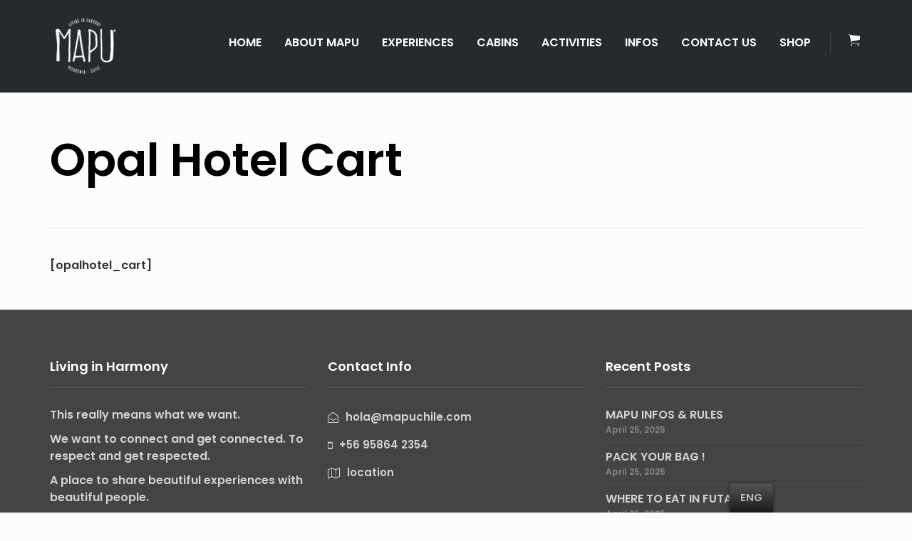

--- FILE ---
content_type: text/html; charset=UTF-8
request_url: https://mapuchile.com/opal-hotel-cart/
body_size: 17167
content:
<!DOCTYPE html>
<!--[if lt IE 7]>      <html class="no-js lt-ie9 lt-ie8 lt-ie7" lang="en-US"> <![endif]-->
<!--[if IE 7]>         <html class="no-js lt-ie9 lt-ie8" lang="en-US"> <![endif]-->
<!--[if IE 8]>         <html class="no-js lt-ie9" lang="en-US"> <![endif]-->
<!--[if gt IE 8]><!--> <html class="no-js" lang="en-US"> <!--<![endif]-->
<head>
  <meta charset="UTF-8">
  <meta name="viewport" content="width=device-width, initial-scale=1.0">
  <link rel="alternate" type="application/rss+xml" title="MAPU [living in harmony] Feed" href="https://mapuchile.com//feed/">
<title>Opal Hotel Cart - MAPU [living in harmony]</title>
<meta name='robots' content='max-image-preview:large' />
<link rel='dns-prefetch' href='//s.w.org' />
<link href='https://fonts.gstatic.com' crossorigin rel='preconnect' />
<link rel="alternate" type="application/rss+xml" title="MAPU [living in harmony] &raquo; Feed" href="https://mapuchile.com/feed/" />
<link rel="alternate" type="application/rss+xml" title="MAPU [living in harmony] &raquo; Comments Feed" href="https://mapuchile.com/comments/feed/" />
		<script type="text/javascript">
			window._wpemojiSettings = {"baseUrl":"https:\/\/s.w.org\/images\/core\/emoji\/13.1.0\/72x72\/","ext":".png","svgUrl":"https:\/\/s.w.org\/images\/core\/emoji\/13.1.0\/svg\/","svgExt":".svg","source":{"concatemoji":"https:\/\/mapuchile.com\/wp-includes\/js\/wp-emoji-release.min.js?ver=5.8"}};
			!function(e,a,t){var n,r,o,i=a.createElement("canvas"),p=i.getContext&&i.getContext("2d");function s(e,t){var a=String.fromCharCode;p.clearRect(0,0,i.width,i.height),p.fillText(a.apply(this,e),0,0);e=i.toDataURL();return p.clearRect(0,0,i.width,i.height),p.fillText(a.apply(this,t),0,0),e===i.toDataURL()}function c(e){var t=a.createElement("script");t.src=e,t.defer=t.type="text/javascript",a.getElementsByTagName("head")[0].appendChild(t)}for(o=Array("flag","emoji"),t.supports={everything:!0,everythingExceptFlag:!0},r=0;r<o.length;r++)t.supports[o[r]]=function(e){if(!p||!p.fillText)return!1;switch(p.textBaseline="top",p.font="600 32px Arial",e){case"flag":return s([127987,65039,8205,9895,65039],[127987,65039,8203,9895,65039])?!1:!s([55356,56826,55356,56819],[55356,56826,8203,55356,56819])&&!s([55356,57332,56128,56423,56128,56418,56128,56421,56128,56430,56128,56423,56128,56447],[55356,57332,8203,56128,56423,8203,56128,56418,8203,56128,56421,8203,56128,56430,8203,56128,56423,8203,56128,56447]);case"emoji":return!s([10084,65039,8205,55357,56613],[10084,65039,8203,55357,56613])}return!1}(o[r]),t.supports.everything=t.supports.everything&&t.supports[o[r]],"flag"!==o[r]&&(t.supports.everythingExceptFlag=t.supports.everythingExceptFlag&&t.supports[o[r]]);t.supports.everythingExceptFlag=t.supports.everythingExceptFlag&&!t.supports.flag,t.DOMReady=!1,t.readyCallback=function(){t.DOMReady=!0},t.supports.everything||(n=function(){t.readyCallback()},a.addEventListener?(a.addEventListener("DOMContentLoaded",n,!1),e.addEventListener("load",n,!1)):(e.attachEvent("onload",n),a.attachEvent("onreadystatechange",function(){"complete"===a.readyState&&t.readyCallback()})),(n=t.source||{}).concatemoji?c(n.concatemoji):n.wpemoji&&n.twemoji&&(c(n.twemoji),c(n.wpemoji)))}(window,document,window._wpemojiSettings);
		</script>
		<style type="text/css">
img.wp-smiley,
img.emoji {
	display: inline !important;
	border: none !important;
	box-shadow: none !important;
	height: 1em !important;
	width: 1em !important;
	margin: 0 .07em !important;
	vertical-align: -0.1em !important;
	background: none !important;
	padding: 0 !important;
}
</style>
	<link rel='stylesheet' id='formidable-css'  href='https://mapuchile.com/wp-content/plugins/formidable/css/formidableforms.css?ver=4261205' type='text/css' media='all' />
<link rel='stylesheet' id='themo-icons-css'  href='https://mapuchile.com/wp-content/plugins/th-widget-pack/assets/icons/icons.css?ver=1.5.9' type='text/css' media='all' />
<link rel='stylesheet' id='wp-block-library-css'  href='https://mapuchile.com/wp-includes/css/dist/block-library/style.min.css?ver=5.8' type='text/css' media='all' />
<link rel='stylesheet' id='wc-block-style-css'  href='https://mapuchile.com/wp-content/plugins/woocommerce/packages/woocommerce-blocks/build/style.css?ver=2.5.14' type='text/css' media='all' />
<link rel='stylesheet' id='pgafu-public-style-css'  href='https://mapuchile.com/wp-content/plugins/post-grid-and-filter-ultimate/assets/css/pgafu-public.css?ver=1.1.5' type='text/css' media='all' />
<link rel='stylesheet' id='uaf_client_css-css'  href='https://mapuchile.com/wp-content/uploads/useanyfont/uaf.css?ver=1727953443' type='text/css' media='all' />
<link rel='stylesheet' id='woocommerce-layout-css'  href='https://mapuchile.com/wp-content/plugins/woocommerce/assets/css/woocommerce-layout.css?ver=4.0.2' type='text/css' media='all' />
<link rel='stylesheet' id='woocommerce-smallscreen-css'  href='https://mapuchile.com/wp-content/plugins/woocommerce/assets/css/woocommerce-smallscreen.css?ver=4.0.2' type='text/css' media='only screen and (max-width: 768px)' />
<link rel='stylesheet' id='woocommerce-general-css'  href='https://mapuchile.com/wp-content/plugins/woocommerce/assets/css/woocommerce.css?ver=4.0.2' type='text/css' media='all' />
<style id='woocommerce-inline-inline-css' type='text/css'>
.woocommerce form .form-row .required { visibility: visible; }
</style>
<link rel='stylesheet' id='trp-floater-language-switcher-style-css'  href='https://mapuchile.com/wp-content/plugins/translatepress-multilingual/assets/css/trp-floater-language-switcher.css?ver=2.1.6' type='text/css' media='all' />
<link rel='stylesheet' id='trp-language-switcher-style-css'  href='https://mapuchile.com/wp-content/plugins/translatepress-multilingual/assets/css/trp-language-switcher.css?ver=2.1.6' type='text/css' media='all' />
<link rel='stylesheet' id='font-awesome-css'  href='https://mapuchile.com/wp-content/plugins/elementor/assets/lib/font-awesome/css/font-awesome.min.css?ver=4.7.0' type='text/css' media='all' />
<link rel='stylesheet' id='roots_app-css'  href='https://mapuchile.com/wp-content/themes/embark/assets/css/app.css?ver=1' type='text/css' media='all' />
<style id='roots_app-inline-css' type='text/css'>
/* Include Ludirous Font */
 @font-face { font-family: 'ludicrous'; src:  url('https://mapuchile.com/wp-content/themes/embark/assets/fonts/ludicrous.woff') format('woff'), url('https://mapuchile.com/wp-content/themes/embark/assets/fonts/ludicrous.woff2')  format('woff2')}
</style>
<link rel='stylesheet' id='roots_child-css'  href='https://mapuchile.com/wp-content/themes/embark-child/style.css?ver=5.8' type='text/css' media='all' />
<script type='text/javascript' src='https://mapuchile.com/wp-includes/js/jquery/jquery.min.js?ver=3.6.0' id='jquery-core-js'></script>
<script type='text/javascript' src='https://mapuchile.com/wp-includes/js/jquery/jquery-migrate.min.js?ver=3.3.2' id='jquery-migrate-js'></script>
<script type='text/javascript' src='https://mapuchile.com/wp-content/plugins/translatepress-multilingual/assets/js/trp-frontend-compatibility.js?ver=2.1.6' id='trp-frontend-compatibility-js'></script>
<link rel="https://api.w.org/" href="https://mapuchile.com/wp-json/" /><link rel="alternate" type="application/json" href="https://mapuchile.com/wp-json/wp/v2/pages/1039" /><link rel="EditURI" type="application/rsd+xml" title="RSD" href="https://mapuchile.com/xmlrpc.php?rsd" />
<link rel="wlwmanifest" type="application/wlwmanifest+xml" href="https://mapuchile.com/wp-includes/wlwmanifest.xml" /> 
<meta name="generator" content="WordPress 5.8" />
<meta name="generator" content="WooCommerce 4.0.2" />
<link rel="canonical" href="https://mapuchile.com/opal-hotel-cart/" />
<link rel='shortlink' href='https://mapuchile.com/?p=1039' />
<link rel="alternate" type="application/json+oembed" href="https://mapuchile.com/wp-json/oembed/1.0/embed?url=https%3A%2F%2Fmapuchile.com%2Fopal-hotel-cart%2F" />
<link rel="alternate" type="text/xml+oembed" href="https://mapuchile.com/wp-json/oembed/1.0/embed?url=https%3A%2F%2Fmapuchile.com%2Fopal-hotel-cart%2F&#038;format=xml" />
<!-- start Simple Custom CSS and JS -->
<script type="text/javascript">
/* Default comment here */ 

jQuery(document).ready(function( $ ){
    $(".vbo-search-mainview").find('form').attr('action', '/search-rooms/');
  	//$(".vbo-search-mainview").find('input[name=Itemid]').val('');
 	//this is only for single-themo_tour
  	
    var vikbookingcategories_current = $(".yh-vikbookingcategories").val();
    $(".single-themo_tour").find('.vbo-search-inpblock-checkout').append('<input type="hidden" name="categories" value="'+ vikbookingcategories_current +'">');
    $(".single-themo_tour").find('.vbo-search-inpblock-checkout').append('<input type="hidden" name="category_id" value="'+ vikbookingcategories_current +'">');
});</script>
<!-- end Simple Custom CSS and JS -->
<style type="text/css" id="custom_fonts">@font-face {
   font-family: Arial Rounded Bold;
   src: url(https://mapuchile.com/wp-content/uploads/custom_fonts/Arial Rounded Bold.ttf);
   font-weight: normal;
}</style><script type="text/javascript">document.documentElement.className += " js";</script>
<link rel="alternate" hreflang="en-US" href="https://mapuchile.com/opal-hotel-cart/"/>
<link rel="alternate" hreflang="en" href="https://mapuchile.com/opal-hotel-cart/"/>
<link rel="alternate" hreflang="es-CL" href="https://mapuchile.com/esp/opal-hotel-cart/"/>
<link rel="alternate" hreflang="es" href="https://mapuchile.com/esp/opal-hotel-cart/"/>
<link rel="alternate" hreflang="pt-PT-ao90" href="https://mapuchile.com/por/opal-hotel-cart/"/>
<link rel="alternate" hreflang="pt" href="https://mapuchile.com/por/opal-hotel-cart/"/>
<!--[if lt IE 9]>
<script src="https://mapuchile.com/wp-content/themes/embark/assets/js/vendor/html5shiv.min.js"></script>
<script src="https://mapuchile.com/wp-content/themes/embark/assets/js/vendor/respond.min.js"></script>
<![endif]-->
	<noscript><style>.woocommerce-product-gallery{ opacity: 1 !important; }</style></noscript>
	<style type="text/css">.recentcomments a{display:inline !important;padding:0 !important;margin:0 !important;}</style><script type="text/javascript">
if (jQuery.fn.chosen === undefined) {
	jQuery.fn.chosen = function(data) {
		// iterate all selected elements
		jQuery(this).each(function() {
			// check is we have a multiple select
			var isMultiple = jQuery(this).prop('multiple');

			if (!0 && !isMultiple) {
				// do not go ahead in case we don't need a custom plugin
				// to handle standard dropdowns
				return this;
			}

			if (data !== undefined) {
				// invoke requested method (e.g. destroy)
				jQuery(this).select2(data);
			} else {
				data = {};
				data.width       = isMultiple ? 300 : 200;
				data.allowClear  = jQuery(this).hasClass('required') ? false : true;
				data.placeholder = Joomla.JText._('JGLOBAL_SELECT_AN_OPTION');

				var firstOption = jQuery(this).find('option').first();

				// in case we don't have an empty option, unset placeholder
				if (!isMultiple && firstOption.length && firstOption.val().length > 0) {
					data.allowClear  = false;
					data.placeholder = null;
				}

				// turn off search when there are 5 options or less
				if (jQuery(this).find('option').length <= 5) {
					data.minimumResultsForSearch = -1;
				}

				// init select2 plugin
				jQuery(this).select2(data);
			}
		});

		return this;
	}
}

jQuery(document).ready(function() {
	jQuery('.btn-toolbar')
		.find('select')
			.chosen()
				.on('chosen:updated', function() {
					// refresh select2 value when triggered
					// jQuery(this).select2('val', jQuery(this).val());
				});
});
</script>
<script type="text/javascript">
if (typeof JFormValidator !== 'undefined') {
	JFormValidator.prototype.getLabel = function(input) {
		var name = jQuery(input).attr('name');	

		if (this.labels.hasOwnProperty(name)) {
			return jQuery(this.labels[name]);
		}

		return jQuery(input).parent().find('label').first();
	}
}
</script>
<script type="text/javascript">
if (typeof VIK_WIDGET_SAVE_LOOKUP === 'undefined') {
	var VIK_WIDGET_SAVE_LOOKUP = {};
}

(function($) {
	$(document).on('widget-added', function(event, control) {
		registerWidgetScripts($(control).find('form'));
	});

	function registerWidgetScripts(form) {
		if (!form) {
			// if the form was not provided, find it using the widget ID (before WP 5.8)
			form = $('div[id$="mod_vikbooking_channelrates-1"] form');
		}

		if (typeof JFormValidator !== 'undefined') {
			// init internal validator
			var validator = new JFormValidator(form);

			// validate fields every time the SAVE button is clicked
			form.find('input[name="savewidget"]').on('click', function(event) {
				return validator.validate();
			});
		}

		// init select2 on dropdown with multiple selection
		if (jQuery.fn.select2) {
			form.find('select[multiple]').select2({
				width: '100%'
			});
		}

		// initialize popover within the form
		if (jQuery.fn.popover) {
			form.find('.inline-popover').popover({sanitize: false, container: 'body'});
		}
	}

	$(function() {
		// If the widget is not a template, register the scripts.
		// A widget template ID always ends with "__i__"
		if (!"mod_vikbooking_channelrates-1".match(/__i__$/)) {
			registerWidgetScripts();
		}

		// Attach event to the "ADD WIDGET" button
		$('.widgets-chooser-add').on('click', function(e) {
			// find widget parent of the clicked button
			var parent = this.closest('div[id$="mod_vikbooking_channelrates-1"]');

			if (!parent) {
				return;
			}

			// extract ID from the template parent (exclude "__i__")
			var id = $(parent).attr('id').match(/(.*?)__i__$/);

			if (!id) {
				return;
			}

			// register scripts with a short delay to make sure the
			// template has been moved on the right side
			setTimeout(function() {
				// obtain the box that has been created
				var createdForm = $('div[id^="' + id.pop() + '"]').last();

				// find form within the box
				var _form = $(createdForm).find('form');

				// register scripts at runtime
				registerWidgetScripts(_form);
			}, 32);
		});

		// register save callback for this kind of widget only once
		if (!VIK_WIDGET_SAVE_LOOKUP.hasOwnProperty('mod_vikbooking_channelrates')) {
			// flag as loaded
			VIK_WIDGET_SAVE_LOOKUP['mod_vikbooking_channelrates'] = 1;

			// Attach event to SAVE callback
			$(document).ajaxSuccess(function(event, xhr, settings) {
				// make sure the request was used to save the widget settings
				if (!settings.data || typeof settings.data !== 'string' || settings.data.indexOf('action=save-widget') === -1) {
					// wrong request
					return;
				}

				// extract widget ID from request
				var widget_id = settings.data.match(/widget-id=([a-z0-9_-]+)(?:&|$)/i);

				// make sure this is the widget that was saved
				if (!widget_id) {
					// wrong widget
					return;
				}

				// get cleansed widget ID
				widget_id = widget_id.pop();

				// make sure the widget starts with this ID
				if (widget_id.indexOf('mod_vikbooking_channelrates') !== 0) {
					// wrong widget
					return;
				}

				// obtain the box that has been updated
				var updatedForm = $('div[id$="' + widget_id + '"]').find('form');

				// register scripts at runtime
				registerWidgetScripts(updatedForm);
			});
		}
	});
})(jQuery);
</script>
<script type="text/javascript">
if (typeof JFormValidator !== 'undefined') {
	JFormValidator.prototype.getLabel = function(input) {
		var name = jQuery(input).attr('name');	

		if (this.labels.hasOwnProperty(name)) {
			return jQuery(this.labels[name]);
		}

		return jQuery(input).parent().find('label').first();
	}
}
</script>
<script type="text/javascript">
if (typeof VIK_WIDGET_SAVE_LOOKUP === 'undefined') {
	var VIK_WIDGET_SAVE_LOOKUP = {};
}

(function($) {
	$(document).on('widget-added', function(event, control) {
		registerWidgetScripts($(control).find('form'));
	});

	function registerWidgetScripts(form) {
		if (!form) {
			// if the form was not provided, find it using the widget ID (before WP 5.8)
			form = $('div[id$="mod_vikbooking_currencyconverter-1"] form');
		}

		if (typeof JFormValidator !== 'undefined') {
			// init internal validator
			var validator = new JFormValidator(form);

			// validate fields every time the SAVE button is clicked
			form.find('input[name="savewidget"]').on('click', function(event) {
				return validator.validate();
			});
		}

		// init select2 on dropdown with multiple selection
		if (jQuery.fn.select2) {
			form.find('select[multiple]').select2({
				width: '100%'
			});
		}

		// initialize popover within the form
		if (jQuery.fn.popover) {
			form.find('.inline-popover').popover({sanitize: false, container: 'body'});
		}
	}

	$(function() {
		// If the widget is not a template, register the scripts.
		// A widget template ID always ends with "__i__"
		if (!"mod_vikbooking_currencyconverter-1".match(/__i__$/)) {
			registerWidgetScripts();
		}

		// Attach event to the "ADD WIDGET" button
		$('.widgets-chooser-add').on('click', function(e) {
			// find widget parent of the clicked button
			var parent = this.closest('div[id$="mod_vikbooking_currencyconverter-1"]');

			if (!parent) {
				return;
			}

			// extract ID from the template parent (exclude "__i__")
			var id = $(parent).attr('id').match(/(.*?)__i__$/);

			if (!id) {
				return;
			}

			// register scripts with a short delay to make sure the
			// template has been moved on the right side
			setTimeout(function() {
				// obtain the box that has been created
				var createdForm = $('div[id^="' + id.pop() + '"]').last();

				// find form within the box
				var _form = $(createdForm).find('form');

				// register scripts at runtime
				registerWidgetScripts(_form);
			}, 32);
		});

		// register save callback for this kind of widget only once
		if (!VIK_WIDGET_SAVE_LOOKUP.hasOwnProperty('mod_vikbooking_currencyconverter')) {
			// flag as loaded
			VIK_WIDGET_SAVE_LOOKUP['mod_vikbooking_currencyconverter'] = 1;

			// Attach event to SAVE callback
			$(document).ajaxSuccess(function(event, xhr, settings) {
				// make sure the request was used to save the widget settings
				if (!settings.data || typeof settings.data !== 'string' || settings.data.indexOf('action=save-widget') === -1) {
					// wrong request
					return;
				}

				// extract widget ID from request
				var widget_id = settings.data.match(/widget-id=([a-z0-9_-]+)(?:&|$)/i);

				// make sure this is the widget that was saved
				if (!widget_id) {
					// wrong widget
					return;
				}

				// get cleansed widget ID
				widget_id = widget_id.pop();

				// make sure the widget starts with this ID
				if (widget_id.indexOf('mod_vikbooking_currencyconverter') !== 0) {
					// wrong widget
					return;
				}

				// obtain the box that has been updated
				var updatedForm = $('div[id$="' + widget_id + '"]').find('form');

				// register scripts at runtime
				registerWidgetScripts(updatedForm);
			});
		}
	});
})(jQuery);
</script>
<script type="text/javascript">
if (typeof JFormValidator !== 'undefined') {
	JFormValidator.prototype.getLabel = function(input) {
		var name = jQuery(input).attr('name');	

		if (this.labels.hasOwnProperty(name)) {
			return jQuery(this.labels[name]);
		}

		return jQuery(input).parent().find('label').first();
	}
}
</script>
<script type="text/javascript">
if (typeof VIK_WIDGET_SAVE_LOOKUP === 'undefined') {
	var VIK_WIDGET_SAVE_LOOKUP = {};
}

(function($) {
	$(document).on('widget-added', function(event, control) {
		registerWidgetScripts($(control).find('form'));
	});

	function registerWidgetScripts(form) {
		if (!form) {
			// if the form was not provided, find it using the widget ID (before WP 5.8)
			form = $('div[id$="mod_vikbooking_horizontalsearch-1"] form');
		}

		if (typeof JFormValidator !== 'undefined') {
			// init internal validator
			var validator = new JFormValidator(form);

			// validate fields every time the SAVE button is clicked
			form.find('input[name="savewidget"]').on('click', function(event) {
				return validator.validate();
			});
		}

		// init select2 on dropdown with multiple selection
		if (jQuery.fn.select2) {
			form.find('select[multiple]').select2({
				width: '100%'
			});
		}

		// initialize popover within the form
		if (jQuery.fn.popover) {
			form.find('.inline-popover').popover({sanitize: false, container: 'body'});
		}
	}

	$(function() {
		// If the widget is not a template, register the scripts.
		// A widget template ID always ends with "__i__"
		if (!"mod_vikbooking_horizontalsearch-1".match(/__i__$/)) {
			registerWidgetScripts();
		}

		// Attach event to the "ADD WIDGET" button
		$('.widgets-chooser-add').on('click', function(e) {
			// find widget parent of the clicked button
			var parent = this.closest('div[id$="mod_vikbooking_horizontalsearch-1"]');

			if (!parent) {
				return;
			}

			// extract ID from the template parent (exclude "__i__")
			var id = $(parent).attr('id').match(/(.*?)__i__$/);

			if (!id) {
				return;
			}

			// register scripts with a short delay to make sure the
			// template has been moved on the right side
			setTimeout(function() {
				// obtain the box that has been created
				var createdForm = $('div[id^="' + id.pop() + '"]').last();

				// find form within the box
				var _form = $(createdForm).find('form');

				// register scripts at runtime
				registerWidgetScripts(_form);
			}, 32);
		});

		// register save callback for this kind of widget only once
		if (!VIK_WIDGET_SAVE_LOOKUP.hasOwnProperty('mod_vikbooking_horizontalsearch')) {
			// flag as loaded
			VIK_WIDGET_SAVE_LOOKUP['mod_vikbooking_horizontalsearch'] = 1;

			// Attach event to SAVE callback
			$(document).ajaxSuccess(function(event, xhr, settings) {
				// make sure the request was used to save the widget settings
				if (!settings.data || typeof settings.data !== 'string' || settings.data.indexOf('action=save-widget') === -1) {
					// wrong request
					return;
				}

				// extract widget ID from request
				var widget_id = settings.data.match(/widget-id=([a-z0-9_-]+)(?:&|$)/i);

				// make sure this is the widget that was saved
				if (!widget_id) {
					// wrong widget
					return;
				}

				// get cleansed widget ID
				widget_id = widget_id.pop();

				// make sure the widget starts with this ID
				if (widget_id.indexOf('mod_vikbooking_horizontalsearch') !== 0) {
					// wrong widget
					return;
				}

				// obtain the box that has been updated
				var updatedForm = $('div[id$="' + widget_id + '"]').find('form');

				// register scripts at runtime
				registerWidgetScripts(updatedForm);
			});
		}
	});
})(jQuery);
</script>
<script type="text/javascript">
if (typeof JFormValidator !== 'undefined') {
	JFormValidator.prototype.getLabel = function(input) {
		var name = jQuery(input).attr('name');	

		if (this.labels.hasOwnProperty(name)) {
			return jQuery(this.labels[name]);
		}

		return jQuery(input).parent().find('label').first();
	}
}
</script>
<script type="text/javascript">
if (typeof VIK_WIDGET_SAVE_LOOKUP === 'undefined') {
	var VIK_WIDGET_SAVE_LOOKUP = {};
}

(function($) {
	$(document).on('widget-added', function(event, control) {
		registerWidgetScripts($(control).find('form'));
	});

	function registerWidgetScripts(form) {
		if (!form) {
			// if the form was not provided, find it using the widget ID (before WP 5.8)
			form = $('div[id$="mod_vikbooking_otareviews-1"] form');
		}

		if (typeof JFormValidator !== 'undefined') {
			// init internal validator
			var validator = new JFormValidator(form);

			// validate fields every time the SAVE button is clicked
			form.find('input[name="savewidget"]').on('click', function(event) {
				return validator.validate();
			});
		}

		// init select2 on dropdown with multiple selection
		if (jQuery.fn.select2) {
			form.find('select[multiple]').select2({
				width: '100%'
			});
		}

		// initialize popover within the form
		if (jQuery.fn.popover) {
			form.find('.inline-popover').popover({sanitize: false, container: 'body'});
		}
	}

	$(function() {
		// If the widget is not a template, register the scripts.
		// A widget template ID always ends with "__i__"
		if (!"mod_vikbooking_otareviews-1".match(/__i__$/)) {
			registerWidgetScripts();
		}

		// Attach event to the "ADD WIDGET" button
		$('.widgets-chooser-add').on('click', function(e) {
			// find widget parent of the clicked button
			var parent = this.closest('div[id$="mod_vikbooking_otareviews-1"]');

			if (!parent) {
				return;
			}

			// extract ID from the template parent (exclude "__i__")
			var id = $(parent).attr('id').match(/(.*?)__i__$/);

			if (!id) {
				return;
			}

			// register scripts with a short delay to make sure the
			// template has been moved on the right side
			setTimeout(function() {
				// obtain the box that has been created
				var createdForm = $('div[id^="' + id.pop() + '"]').last();

				// find form within the box
				var _form = $(createdForm).find('form');

				// register scripts at runtime
				registerWidgetScripts(_form);
			}, 32);
		});

		// register save callback for this kind of widget only once
		if (!VIK_WIDGET_SAVE_LOOKUP.hasOwnProperty('mod_vikbooking_otareviews')) {
			// flag as loaded
			VIK_WIDGET_SAVE_LOOKUP['mod_vikbooking_otareviews'] = 1;

			// Attach event to SAVE callback
			$(document).ajaxSuccess(function(event, xhr, settings) {
				// make sure the request was used to save the widget settings
				if (!settings.data || typeof settings.data !== 'string' || settings.data.indexOf('action=save-widget') === -1) {
					// wrong request
					return;
				}

				// extract widget ID from request
				var widget_id = settings.data.match(/widget-id=([a-z0-9_-]+)(?:&|$)/i);

				// make sure this is the widget that was saved
				if (!widget_id) {
					// wrong widget
					return;
				}

				// get cleansed widget ID
				widget_id = widget_id.pop();

				// make sure the widget starts with this ID
				if (widget_id.indexOf('mod_vikbooking_otareviews') !== 0) {
					// wrong widget
					return;
				}

				// obtain the box that has been updated
				var updatedForm = $('div[id$="' + widget_id + '"]').find('form');

				// register scripts at runtime
				registerWidgetScripts(updatedForm);
			});
		}
	});
})(jQuery);
</script>
<script type="text/javascript">
if (typeof JFormValidator !== 'undefined') {
	JFormValidator.prototype.getLabel = function(input) {
		var name = jQuery(input).attr('name');	

		if (this.labels.hasOwnProperty(name)) {
			return jQuery(this.labels[name]);
		}

		return jQuery(input).parent().find('label').first();
	}
}
</script>
<script type="text/javascript">
if (typeof VIK_WIDGET_SAVE_LOOKUP === 'undefined') {
	var VIK_WIDGET_SAVE_LOOKUP = {};
}

(function($) {
	$(document).on('widget-added', function(event, control) {
		registerWidgetScripts($(control).find('form'));
	});

	function registerWidgetScripts(form) {
		if (!form) {
			// if the form was not provided, find it using the widget ID (before WP 5.8)
			form = $('div[id$="mod_vikbooking_rooms-1"] form');
		}

		if (typeof JFormValidator !== 'undefined') {
			// init internal validator
			var validator = new JFormValidator(form);

			// validate fields every time the SAVE button is clicked
			form.find('input[name="savewidget"]').on('click', function(event) {
				return validator.validate();
			});
		}

		// init select2 on dropdown with multiple selection
		if (jQuery.fn.select2) {
			form.find('select[multiple]').select2({
				width: '100%'
			});
		}

		// initialize popover within the form
		if (jQuery.fn.popover) {
			form.find('.inline-popover').popover({sanitize: false, container: 'body'});
		}
	}

	$(function() {
		// If the widget is not a template, register the scripts.
		// A widget template ID always ends with "__i__"
		if (!"mod_vikbooking_rooms-1".match(/__i__$/)) {
			registerWidgetScripts();
		}

		// Attach event to the "ADD WIDGET" button
		$('.widgets-chooser-add').on('click', function(e) {
			// find widget parent of the clicked button
			var parent = this.closest('div[id$="mod_vikbooking_rooms-1"]');

			if (!parent) {
				return;
			}

			// extract ID from the template parent (exclude "__i__")
			var id = $(parent).attr('id').match(/(.*?)__i__$/);

			if (!id) {
				return;
			}

			// register scripts with a short delay to make sure the
			// template has been moved on the right side
			setTimeout(function() {
				// obtain the box that has been created
				var createdForm = $('div[id^="' + id.pop() + '"]').last();

				// find form within the box
				var _form = $(createdForm).find('form');

				// register scripts at runtime
				registerWidgetScripts(_form);
			}, 32);
		});

		// register save callback for this kind of widget only once
		if (!VIK_WIDGET_SAVE_LOOKUP.hasOwnProperty('mod_vikbooking_rooms')) {
			// flag as loaded
			VIK_WIDGET_SAVE_LOOKUP['mod_vikbooking_rooms'] = 1;

			// Attach event to SAVE callback
			$(document).ajaxSuccess(function(event, xhr, settings) {
				// make sure the request was used to save the widget settings
				if (!settings.data || typeof settings.data !== 'string' || settings.data.indexOf('action=save-widget') === -1) {
					// wrong request
					return;
				}

				// extract widget ID from request
				var widget_id = settings.data.match(/widget-id=([a-z0-9_-]+)(?:&|$)/i);

				// make sure this is the widget that was saved
				if (!widget_id) {
					// wrong widget
					return;
				}

				// get cleansed widget ID
				widget_id = widget_id.pop();

				// make sure the widget starts with this ID
				if (widget_id.indexOf('mod_vikbooking_rooms') !== 0) {
					// wrong widget
					return;
				}

				// obtain the box that has been updated
				var updatedForm = $('div[id$="' + widget_id + '"]').find('form');

				// register scripts at runtime
				registerWidgetScripts(updatedForm);
			});
		}
	});
})(jQuery);
</script>
		<style type="text/css" id="wp-custom-css">
			
You can add your own CSS here.

Click the help icon above to learn more.
*/
.headhesive--clone #logo img {
    max-height: 70px !important;
    width: auto;
}
.navbar .navbar-nav > li > a, .navbar .navbar-nav > li > a:hover, .navbar .navbar-nav > li.active > a, .navbar .navbar-nav > li.active > a:hover, .navbar .navbar-nav > li.active > a:focus, .navbar .navbar-nav > li.th-accent {
    font-family: Poppins;
    font-size: 16px;
    font-weight: 400;
    color: #333333;
    margin-top: -35px;
}
@media only screen and (max-width: 600px){	.navbar .navbar-nav > li > a, .navbar .navbar-nav > li > a:hover, .navbar .navbar-nav > li.active > a, .navbar .navbar-nav > li.active > a:hover, .navbar .navbar-nav > li.active > a:focus, .navbar .navbar-nav > li.th-accent {
    font-family: Poppins;
    font-size: 16px;
    font-weight: 400;
    color: #333333;
    margin-top: 0px;
}}

.themo_cart_icon {
    margin-top: calc(31px + 12px) !important;
}
.elementor-slideshow__title {
    font-size: 16px;
    font-weight: 700;
    display: none;
}

/* accomodation type */
 .entry-title,.mphb-regular-price,.mphb-details-title,.mphb-single-room-type-attributes,.mphb-calendar-title,#mphb-calendar-1593,.mphb-reservation-form-title{/*margin-left:90px*/}
/*callender color*/
.mphb-available-date {background-color:#deaa86 !important;}
/*form*/
.mphb-booking-form{padding-left:86px; padding-right:230px;}
.mphb-reserve-btn{background-color:#deaa86 !important; border-radius:90px!important;}
#footer{display:none;}
/*accomodation page ends here*/
/*responsive for accomodatio page*/
@media only screen and (max-width: 600px){.entry-title,.mphb-regular-price,.mphb-details-title,.mphb-single-room-type-attributes,.mphb-calendar-title,#mphb-calendar-1593,.mphb-reservation-form-title{/*margin-left:40px*/}#mphb-calendar-1593{padding-right:15px;} .mphb-booking-form{padding-left:10px; padding-right:15px;}}
/*search Results*/
.mphb-button {background-color:black !important; color:white;
border-radius:90px;width:206px;/*margin-right:900px; margin-left:-10px;*/margin-bottom:10px }
.mphb_sc_search_results-wrapper .mphb-recommendation .mphb-recommedation-item-subtotal {
    float: right;
    /*margin-right: 776px!important;
    margin-left: -10px;*/
}
.mphb-price{/*margin-left:232px;*/}
.mphb-reserve-room-section{/*margin-left:42px*/}
.mphb-view-details-button{/*margin-left:42px;*/}
.mphb-empty-cart-message{/*margin-left:42px;*/}
.mphb-room-type-title{/*margin-left:-105px*/}
.mphb-room-type-details-title{ /*margin-left:42px;*/}
.mphb-regular-price{/*margin-left:42px!important; */}
.mphb-loop-room-type-attributes{/*margin-left:42px;*/}
.mphb_sc_search_results-info{font-size:20px; /*margin-left:43px;*/}
.mphb-recommendation-total{float:left!important; /*margin-left:43px;*/}
.mphb-price{margin-right:0px;}
.mphb-price-period{margin-left:3px;}
@media only screen and (max-width: 600px){.mphb-price{margin-right:0px;}.mphb-recommendation-total{float:right!important; margin-left:23px;}}
.mphb_sc_search_results-wrapper .mphb-recommendation .mphb-recommedation-item-subtotal {
    float: right;
    /*margin-right: 826px;
    margin-left: -35px*/;
}
.mphb-recommendation-details-list{/*margin-left:38px;*/}
.mphb-recommendation-title{/*margin-left:42px;*/}
@media only screen and (max-width: 600px){.mphb_sc_search_results-wrapper .mphb-recommendation .mphb-recommedation-item-subtotal {
    float: right;
    margin-right: 0px;
    margin-left: -5px;
}}
.entry-title{/*margin-left: 142px!important;*/}
.mphb-regular-price{/*margin-left:10px;*/}
@media only screen and (max-width: 600px){.mphb-button {background-color:black !important; color:white;
	border-radius:90px;margin-right:0px;  width:100%; margin-bottom:10px;}.mphb-room-type-title{margin-right:-143px!important;}}
/*BOOKING*/
.mphb-booking-details,#mphb-price-details,#mphb-customer-details,.mphb-total-price{/*margin-left:110px;padding-right:260px;*/}
@media only screen and (max-width: 600px){.mphb-booking-details,#mphb-price-details,#mphb-customer-details,.mphb-total-price{/*margin-left:26px;padding-right:30px;*/}.entry-title{/*margin-left:-15px !important;*/}.th-header-wrap{text-align:center!important;}}
.mphb-currency{margin-left:7px;}
.mphb-price{ margin-right:2px;}
.mphb-reservation-submitted-title,.mphb_sc_checkout-success-reservation-message{margin-left:111px;}
.mphb_sc_checkout-submit-wrapper {
/*     margin-left: 110px;
    padding-right: 260px;
    margin-bottom: 27px; */
}
.mphb-rooms-quantity{background-color:transparent; border:none;}
.widget-social{margin-top:75px!important;}
.footer .soc-widget i {
    color: #ffffff;
}

.current-menu-item{    border: 1px solid white;
    margin-top: -35px;
    padding-top: 34px;
    padding-bottom: 0px;
    padding-left: 24px;
    padding-right: 22px;
}

.footer {
    background: #444442;
    color: #d2d2d2;
    padding: 70px 0 0;
    margin-top: -1px;
}
.headhesive--clone.dark-header {
    background-color: #2d2d2b !important;
}

.navbar .navbar-nav {
    float: right;
    text-align: right;
    margin: 70px 0 0 0 !important;
}

.opalhotel_form_section {
    background-color: #969792;
    padding: 60px 0;
}

#logo img {
    max-height: 80px!important;
    width: auto;
}

.navbar .navbar-nav > li > a:hover:after{height: 0px !important;}
.banner[data-transparent-header="true"] .navbar-nav > li > a:hover{color: oldlace !important;}
input#mphb_check_in_date-mphb-search-form-5eb475f356ae1{width: 40% !important; height: 40px !important;}



#mphb_adults-mphb-search-form-5eb476a94d8de{width: 195px !important;}
.row.gallery-row {padding: 0px 0 !important;}
.col-sm-4.col-lg-4{padding-left: 0px !important;padding-right: 0px !important;}
.navbar .navbar-toggle {top: 40px !important;}
.mphb-reservation-submitted-title{margin-left: 0px !important;}
.mphb_sc_checkout-success-reservation-message {margin-left: 0px !important;}
@media (min-width: 992px){.th-portfolio-item.col-md-4{width: 34.1%;}}

.vbdivsearch {
    padding: 0;
    background: transparent !important;
    width: 120%;
    margin-left: -20px;
}
.vbo-search-submit .btn {
    padding: 10px 370px;

  background-color:#000000 !important;
    font-size: 1em;
    color: #fff;
	text-transform: uppercase;
}

.vbo-search-submit:hover .btn{ color:black;
background-color:#969792 !important;}
@media only screen and (min-width:21px) and (max-width:768px) {.vbo-search-submit .btn {
	padding: 10px 10px !important;}}

.vbdivsearch .vb-search-inner select, .vbo-showprc-optionstable .vbo-showprc-option-entry > div select, .vbo-availability-controls select {
	padding: 9.5px 30px 10.5px 25px;}
.hasDatepicker{ margin-bottom:20px !important;}
.ui-datepicker .ui-widget-header, .ui-datepicker .ui-datepicker-header {
    background: #a87e65!important;
    color: #ffffff !important;
}

.ui-datepicker .ui-datepicker-header {
    position: relative;
    padding: 0.4em 0;
}
.ui-datepicker th {
    font-size: 10px !important;
    text-transform: uppercase;
    color: #fff !important;
    padding: 10px 0;
    background-color: #785e43;
}
.ui-datepicker td.ui-datepicker-today {
    background: #785e4396 !important;
   
}
.ui-datepicker .ui-datepicker-today a {
    color: #ffff !important;
}
.ui-datepicker table td:hover {
    border: 1px solid #6fa0a2;
	   
}

.ui-datepicker td.ui-datepicker-current-day, .ui-datepicker td .ui-state-hover, .ui-datepicker thead{background-color: #785e43 !important;}
.ui-state-active, .ui-widget-content .ui-state-active, .ui-widget-header .ui-state-active{  background-color: #785e43 !important;}
.vbo-goback-link{  background-color:#365869 !important; 
	color:white;
    margin-left: 0px !important;
text-transform: uppercase;
    border-radius: 5px;
font-size: 15px;
    font-weight: 600;
    padding: 10px 30px;
    transition: all 0.2s linear;}
.vbselectr-result{
text-transform: uppercase !important;
	
}
.ui-datepicker-title{ color:white !important;}
.vbo-results-chdates a{ margin-top:10px; background-color:#365869 !important; 
	color:white !important;
text-transform: uppercase;
    border-radius: 5px;
font-size: 15px;
    font-weight: 600;
    padding: 10px 30px;
    transition: all 0.2s linear;}
.vbo-goback-link:hover{color:black !important;}
.vbo-results-chdates:hover a{color:black !important;}

@media only screen and (min-width:21px) and (max-width:768px){.vbo-goback-link{  background-color:#365869 !important; 
	color:white;
	margin-left: 60px !important;}}
.btn-ghost-dark{
    margin: 0 5px 10px 5px;
    border: #fff solid !important  ;
  padding:15px;
  color: white
 
}
.btn-ghost-dark:hover{
    margin: 0 5px 10px 5px;
    background-color: white;
  padding:15px;
  color: black;
 
}

.vbo-booking-details-head-pending {
    background-color: black;
    color: white !important;
	margin-left:340px
}
.vbo-booking-details-head > h4  { color:white; text-align: center ;
text-transform: uppercase;}
@media (max-width: 720px){ .vbo-booking-details-head-pending {
    background-color: black;
    color: white !important;
	margin-left:0;
}}


.vbvordudatatitle{     color: #2d2d2b; }

.vbo-receipt-company-logo {    width: 70% !important;
}

#vbjstotnights8{    margin-left: 30px;
    font-weight: 800;
}
.wpdberror{ display:none;}

 .elementor iframe {
    /*height: Auto !important;*/
  }

  @media (max-width: 1000px) {
    .elementor iframe {
      height: 1500px !important;
		
    } .current-menu-item {
    border: 1px solid white;
    margin-top: 0px;
    padding-top: 4px;
    padding-bottom: 0px;
    padding-left: 24px;
    padding-right: 22px;
}
  }
.post-meta{display:none;}
.comments-closed {
    display: none;
}
.headhesive--clone{ display:none;}
.pgafu-post-categories{display: none;}
.pgafu-post-date{display: none !important;}
.comment-respond{display: none;}
		</style>
		<style id="kirki-inline-styles">#logo img{max-height:120px;width:auto;}.navbar .navbar-nav{margin-top:64px;}.navbar .navbar-toggle{top:64px;}.themo_cart_icon{margin-top:calc(64px + 12px);}.btn-cta-primary,.navbar .navbar-nav>li>a:hover:after,.navbar .navbar-nav>li.active>a:after,.navbar .navbar-nav>li.active>a:hover:after,.navbar .navbar-nav>li.active>a:focus:after,form input[type=submit],html .woocommerce a.button.alt,html .woocommerce-page a.button.alt,html .woocommerce a.button,html .woocommerce-page a.button,.woocommerce #respond input#submit.alt:hover,.woocommerce a.button.alt:hover,.woocommerce #respond input#submit.alt, .woocommerce button.button.alt, .woocommerce input.button.alt, .woocommerce button.button.alt:hover,.woocommerce input.button.alt:hover,.woocommerce #respond input#submit.disabled,.woocommerce #respond input#submit:disabled,.woocommerce #respond input#submit:disabled[disabled],.woocommerce a.button.disabled,.woocommerce a.button:disabled,.woocommerce a.button:disabled[disabled],.woocommerce button.button.disabled,.woocommerce button.button:disabled,.woocommerce button.button:disabled[disabled],.woocommerce input.button.disabled,.woocommerce input.button:disabled,.woocommerce input.button:disabled[disabled],.woocommerce #respond input#submit.disabled:hover,.woocommerce #respond input#submit:disabled:hover,.woocommerce #respond input#submit:disabled[disabled]:hover,.woocommerce a.button.disabled:hover,.woocommerce a.button:disabled:hover,.woocommerce a.button:disabled[disabled]:hover,.woocommerce button.button.disabled:hover,.woocommerce button.button:disabled:hover,.woocommerce button.button:disabled[disabled]:hover,.woocommerce input.button.disabled:hover,.woocommerce input.button:disabled:hover,.woocommerce input.button:disabled[disabled]:hover,.woocommerce #respond input#submit.alt.disabled,.woocommerce #respond input#submit.alt.disabled:hover,.woocommerce #respond input#submit.alt:disabled,.woocommerce #respond input#submit.alt:disabled:hover,.woocommerce #respond input#submit.alt:disabled[disabled],.woocommerce #respond input#submit.alt:disabled[disabled]:hover,.woocommerce a.button.alt.disabled,.woocommerce a.button.alt.disabled:hover,.woocommerce a.button.alt:disabled,.woocommerce a.button.alt:disabled:hover,.woocommerce a.button.alt:disabled[disabled],.woocommerce a.button.alt:disabled[disabled]:hover,.woocommerce button.button.alt.disabled,.woocommerce button.button.alt.disabled:hover,.woocommerce button.button.alt:disabled,.woocommerce button.button.alt:disabled:hover,.woocommerce button.button.alt:disabled[disabled],.woocommerce button.button.alt:disabled[disabled]:hover,.woocommerce input.button.alt.disabled,.woocommerce input.button.alt.disabled:hover,.woocommerce input.button.alt:disabled,.woocommerce input.button.alt:disabled:hover,.woocommerce input.button.alt:disabled[disabled],.woocommerce input.button.alt:disabled[disabled]:hover,p.demo_store,.woocommerce.widget_price_filter .ui-slider .ui-slider-handle,.th-conversion form input[type=submit],.th-conversion .with_frm_style input[type=submit],.th-pricing-column.th-highlight,.search-submit,.search-submit:hover,.widget .tagcloud a:hover,.footer .tagcloud a:hover,.btn-standard-primary-form form .frm_submit input[type=submit],.btn-standard-primary-form form .frm_submit input[type=submit]:hover,.btn-ghost-primary-form form .frm_submit input[type=submit]:hover,.btn-cta-primary-form form .frm_submit input[type=submit],.btn-cta-primary-form form .frm_submit input[type=submit]:hover,.th-widget-area form input[type=submit],.th-widget-area .with_frm_style .frm_submit input[type=submit]{background-color:#000000;}a,.accent,.navbar .navbar-nav .dropdown-menu li.active a,.navbar .navbar-nav .dropdown-menu li a:hover,.navbar .navbar-nav .dropdown-menu li.active a:hover,.page-title h1,.inner-container>h1.entry-title,.woocommerce ul.products li.product .price,.woocommerce ul.products li.product .price del,.woocommerce .single-product .product .price,.woocommerce.single-product .product .price,.woocommerce .single-product .product .price ins,.woocommerce.single-product .product .price ins,.a2c-ghost.woocommerce a.button,.th-cta .th-cta-text span,.elementor-widget-themo-header .th-header-wrap .elementor-icon-box-title,.elementor-widget-themo-info-card .th-info-card-wrap .elementor-icon-box-title,.map-info h3,.th-pkg-content h3,.th-pricing-cost,.elementor-widget-themo-service-block .th-service-block-w .elementor-icon-box-title,#main-flex-slider .slides h1,.th-team-member-social a i:hover,.elementor-widget-toggle .elementor-toggle .elementor-toggle-title,.elementor-widget-toggle .elementor-toggle .elementor-toggle-title.active,.elementor-widget-toggle .elementor-toggle .elementor-toggle-icon{color:#000000;}.btn-standard-primary,.btn-ghost-primary:hover,.pager li>a:hover,.pager li>span:hover,.a2c-ghost.woocommerce a.button:hover{background-color:#000000;}.btn-standard-primary,.btn-ghost-primary:hover,.pager li>a:hover,.pager li>span:hover,.a2c-ghost.woocommerce a.button:hover,.btn-standard-primary-form form .frm_submit input[type=submit],.btn-standard-primary-form form .frm_submit input[type=submit]:hover,.btn-ghost-primary-form form .frm_submit input[type=submit]:hover,.btn-ghost-primary-form form .frm_submit input[type=submit]{border-color:#000000;}.btn-ghost-primary,.th-portfolio-filters a.current,.a2c-ghost.woocommerce a.button,.btn-ghost-primary-form form .frm_submit input[type=submit]{color:#000000;}.btn-ghost-primary,.th-portfolio-filters a.current,.a2c-ghost.woocommerce a.button{border-color:#000000;}form select:focus,form textarea:focus,form input:focus,.th-widget-area .widget select:focus,.search-form input:focus{border-color:#000000!important;}.elementor-widget-themo-header .th-header-wrap .elementor-icon,.elementor-widget-themo-header.elementor-view-default .th-header-wrap .elementor-icon,.elementor-widget-themo-service-block .th-service-block-w .elementor-icon,.elementor-widget-themo-service-block.elementor-view-default .th-service-block-w .elementor-icon{color:#5e5e5e;}.btn-cta-accent,.a2c-cta.woocommerce a.button,.a2c-cta.woocommerce a.button:hover,.elementor-widget-themo-header.elementor-view-stacked .th-header-wrap .elementor-icon,.elementor-widget-themo-service-block.elementor-view-stacked .th-service-block-w .elementor-icon,.btn-standard-accent-form form .frm_submit input[type=submit],.btn-standard-accent-form form .frm_submit input[type=submit]:hover,.btn-ghost-accent-form form .frm_submit input[type=submit]:hover,.btn-cta-accent-form form .frm_submit input[type=submit],.btn-cta-accent-form form .frm_submit input[type=submit]:hover{background-color:#5e5e5e;}body #booked-profile-page input[type=submit].button-primary,body table.booked-calendar input[type=submit].button-primary,body .booked-modal input[type=submit].button-primary,body table.booked-calendar .booked-appt-list .timeslot .timeslot-people button,body #booked-profile-page .booked-profile-appt-list .appt-block.approved .status-block{background:#5e5e5e!important;}body #booked-profile-page input[type=submit].button-primary,body table.booked-calendar input[type=submit].button-primary,body .booked-modal input[type=submit].button-primary,body table.booked-calendar .booked-appt-list .timeslot .timeslot-people button,.btn-standard-accent-form form .frm_submit input[type=submit],.btn-standard-accent-form form .frm_submit input[type=submit]:hover,.btn-ghost-accent-form form .frm_submit input[type=submit]:hover,.btn-ghost-accent-form form .frm_submit input[type=submit]{border-color:#5e5e5e!important;}.btn-standard-accent,.btn-ghost-accent:hover{background-color:#5e5e5e;border-color:#5e5e5e;}.btn-ghost-accent,.elementor-widget-themo-header.elementor-view-framed .th-header-wrap .elementor-icon,.elementor-widget-themo-service-block.elementor-view-framed .th-service-block-w .elementor-icon,.btn-ghost-accent-form form .frm_submit input[type=submit]{color:#5e5e5e;}.btn-ghost-accent,.elementor-widget-themo-header.elementor-view-framed .th-header-wrap .elementor-icon,.elementor-widget-themo-service-block.elementor-view-framed .th-service-block-w .elementor-icon{border-color:#5e5e5e;}.h1,.h2,.h3,.h4,.h5,.h6,h1,h2,h3,h4,h5,h6{font-family:Poppins;font-weight:600;}body,p,li{font-family:Poppins;font-size:16px;font-weight:400;line-height:1.5;color:#333333;}.navbar .navbar-nav > li > a, .navbar .navbar-nav > li > a:hover, .navbar .navbar-nav > li.active > a, .navbar .navbar-nav > li.active > a:hover, .navbar .navbar-nav > li.active > a:focus, .navbar .navbar-nav > li.th-accent{font-family:Poppins;font-size:16px;font-weight:400;color:#333333;}.simple-conversion form input[type=submit],.simple-conversion .with_frm_style input[type=submit],.search-form input{-webkit-border-radius:5px!important;-moz-border-radius:5px!important;border-radius:5px!important;}.nav-tabs > li > a{-webkit-border-radius:5px 5px 0 0;-moz-border-radius:5px 5px 0 0;border-radius:5px 5px 0 0;}.btn, .btn-cta, .btn-sm,.btn-group-sm > .btn, .btn-group-xs > .btn, .pager li > a,.pager li > span, .form-control, #respond input[type=submit], body .booked-modal button, .woocommerce #respond input#submit, .woocommerce a.button, .woocommerce button.button, .woocommerce input.button, .woocommerce div.product form.cart .button, .search-form input, .search-submit, .th-accent, .headhesive--clone.banner[data-transparent-header='true'] .th-accent{-webkit-border-radius:5px;-moz-border-radius:5px;border-radius:5px;}form input[type=submit],.with_frm_style .frm_submit input[type=submit],.with_frm_style .frm_submit input[type=button],.frm_form_submit_style, .with_frm_style.frm_login_form input[type=submit], .widget input[type=submit],.widget .frm_style_formidable-style.with_frm_style input[type=submit], .th-port-btn, body #booked-profile-page input[type=submit], body #booked-profile-page button, body table.booked-calendar input[type=submit], body table.booked-calendar button, body .booked-modal input[type=submit], body .booked-modal button,.th-widget-area form input[type=submit],.th-widget-area .with_frm_style .frm_submit input[type=submit],.th-widget-area .widget .frm_style_formidable-style.with_frm_style input[type=submit]{-webkit-border-radius:5px;-moz-border-radius:5px;border-radius:5px;}/* devanagari */
@font-face {
  font-family: 'Poppins';
  font-style: normal;
  font-weight: 400;
  src: url(https://mapuchile.com/wp-content/fonts/poppins/font) format('woff');
  unicode-range: U+0900-097F, U+1CD0-1CF9, U+200C-200D, U+20A8, U+20B9, U+20F0, U+25CC, U+A830-A839, U+A8E0-A8FF, U+11B00-11B09;
}
/* latin-ext */
@font-face {
  font-family: 'Poppins';
  font-style: normal;
  font-weight: 400;
  src: url(https://mapuchile.com/wp-content/fonts/poppins/font) format('woff');
  unicode-range: U+0100-02BA, U+02BD-02C5, U+02C7-02CC, U+02CE-02D7, U+02DD-02FF, U+0304, U+0308, U+0329, U+1D00-1DBF, U+1E00-1E9F, U+1EF2-1EFF, U+2020, U+20A0-20AB, U+20AD-20C0, U+2113, U+2C60-2C7F, U+A720-A7FF;
}
/* latin */
@font-face {
  font-family: 'Poppins';
  font-style: normal;
  font-weight: 400;
  src: url(https://mapuchile.com/wp-content/fonts/poppins/font) format('woff');
  unicode-range: U+0000-00FF, U+0131, U+0152-0153, U+02BB-02BC, U+02C6, U+02DA, U+02DC, U+0304, U+0308, U+0329, U+2000-206F, U+20AC, U+2122, U+2191, U+2193, U+2212, U+2215, U+FEFF, U+FFFD;
}
/* devanagari */
@font-face {
  font-family: 'Poppins';
  font-style: normal;
  font-weight: 500;
  src: url(https://mapuchile.com/wp-content/fonts/poppins/font) format('woff');
  unicode-range: U+0900-097F, U+1CD0-1CF9, U+200C-200D, U+20A8, U+20B9, U+20F0, U+25CC, U+A830-A839, U+A8E0-A8FF, U+11B00-11B09;
}
/* latin-ext */
@font-face {
  font-family: 'Poppins';
  font-style: normal;
  font-weight: 500;
  src: url(https://mapuchile.com/wp-content/fonts/poppins/font) format('woff');
  unicode-range: U+0100-02BA, U+02BD-02C5, U+02C7-02CC, U+02CE-02D7, U+02DD-02FF, U+0304, U+0308, U+0329, U+1D00-1DBF, U+1E00-1E9F, U+1EF2-1EFF, U+2020, U+20A0-20AB, U+20AD-20C0, U+2113, U+2C60-2C7F, U+A720-A7FF;
}
/* latin */
@font-face {
  font-family: 'Poppins';
  font-style: normal;
  font-weight: 500;
  src: url(https://mapuchile.com/wp-content/fonts/poppins/font) format('woff');
  unicode-range: U+0000-00FF, U+0131, U+0152-0153, U+02BB-02BC, U+02C6, U+02DA, U+02DC, U+0304, U+0308, U+0329, U+2000-206F, U+20AC, U+2122, U+2191, U+2193, U+2212, U+2215, U+FEFF, U+FFFD;
}
/* devanagari */
@font-face {
  font-family: 'Poppins';
  font-style: normal;
  font-weight: 600;
  src: url(https://mapuchile.com/wp-content/fonts/poppins/font) format('woff');
  unicode-range: U+0900-097F, U+1CD0-1CF9, U+200C-200D, U+20A8, U+20B9, U+20F0, U+25CC, U+A830-A839, U+A8E0-A8FF, U+11B00-11B09;
}
/* latin-ext */
@font-face {
  font-family: 'Poppins';
  font-style: normal;
  font-weight: 600;
  src: url(https://mapuchile.com/wp-content/fonts/poppins/font) format('woff');
  unicode-range: U+0100-02BA, U+02BD-02C5, U+02C7-02CC, U+02CE-02D7, U+02DD-02FF, U+0304, U+0308, U+0329, U+1D00-1DBF, U+1E00-1E9F, U+1EF2-1EFF, U+2020, U+20A0-20AB, U+20AD-20C0, U+2113, U+2C60-2C7F, U+A720-A7FF;
}
/* latin */
@font-face {
  font-family: 'Poppins';
  font-style: normal;
  font-weight: 600;
  src: url(https://mapuchile.com/wp-content/fonts/poppins/font) format('woff');
  unicode-range: U+0000-00FF, U+0131, U+0152-0153, U+02BB-02BC, U+02C6, U+02DA, U+02DC, U+0304, U+0308, U+0329, U+2000-206F, U+20AC, U+2122, U+2191, U+2193, U+2212, U+2215, U+FEFF, U+FFFD;
}/* vietnamese */
@font-face {
  font-family: 'Work Sans';
  font-style: normal;
  font-weight: 600;
  src: url(https://mapuchile.com/wp-content/fonts/work-sans/font) format('woff');
  unicode-range: U+0102-0103, U+0110-0111, U+0128-0129, U+0168-0169, U+01A0-01A1, U+01AF-01B0, U+0300-0301, U+0303-0304, U+0308-0309, U+0323, U+0329, U+1EA0-1EF9, U+20AB;
}
/* latin-ext */
@font-face {
  font-family: 'Work Sans';
  font-style: normal;
  font-weight: 600;
  src: url(https://mapuchile.com/wp-content/fonts/work-sans/font) format('woff');
  unicode-range: U+0100-02BA, U+02BD-02C5, U+02C7-02CC, U+02CE-02D7, U+02DD-02FF, U+0304, U+0308, U+0329, U+1D00-1DBF, U+1E00-1E9F, U+1EF2-1EFF, U+2020, U+20A0-20AB, U+20AD-20C0, U+2113, U+2C60-2C7F, U+A720-A7FF;
}
/* latin */
@font-face {
  font-family: 'Work Sans';
  font-style: normal;
  font-weight: 600;
  src: url(https://mapuchile.com/wp-content/fonts/work-sans/font) format('woff');
  unicode-range: U+0000-00FF, U+0131, U+0152-0153, U+02BB-02BC, U+02C6, U+02DA, U+02DC, U+0304, U+0308, U+0329, U+2000-206F, U+20AC, U+2122, U+2191, U+2193, U+2212, U+2215, U+FEFF, U+FFFD;
}</style><style id="wpforms-css-vars-root">
				:root {
					--wpforms-field-border-radius: 3px;
--wpforms-field-border-style: solid;
--wpforms-field-border-size: 1px;
--wpforms-field-background-color: #ffffff;
--wpforms-field-border-color: rgba( 0, 0, 0, 0.25 );
--wpforms-field-border-color-spare: rgba( 0, 0, 0, 0.25 );
--wpforms-field-text-color: rgba( 0, 0, 0, 0.7 );
--wpforms-field-menu-color: #ffffff;
--wpforms-label-color: rgba( 0, 0, 0, 0.85 );
--wpforms-label-sublabel-color: rgba( 0, 0, 0, 0.55 );
--wpforms-label-error-color: #d63637;
--wpforms-button-border-radius: 3px;
--wpforms-button-border-style: none;
--wpforms-button-border-size: 1px;
--wpforms-button-background-color: #066aab;
--wpforms-button-border-color: #066aab;
--wpforms-button-text-color: #ffffff;
--wpforms-page-break-color: #066aab;
--wpforms-background-image: none;
--wpforms-background-position: center center;
--wpforms-background-repeat: no-repeat;
--wpforms-background-size: cover;
--wpforms-background-width: 100px;
--wpforms-background-height: 100px;
--wpforms-background-color: rgba( 0, 0, 0, 0 );
--wpforms-background-url: none;
--wpforms-container-padding: 0px;
--wpforms-container-border-style: none;
--wpforms-container-border-width: 1px;
--wpforms-container-border-color: #000000;
--wpforms-container-border-radius: 3px;
--wpforms-field-size-input-height: 43px;
--wpforms-field-size-input-spacing: 15px;
--wpforms-field-size-font-size: 16px;
--wpforms-field-size-line-height: 19px;
--wpforms-field-size-padding-h: 14px;
--wpforms-field-size-checkbox-size: 16px;
--wpforms-field-size-sublabel-spacing: 5px;
--wpforms-field-size-icon-size: 1;
--wpforms-label-size-font-size: 16px;
--wpforms-label-size-line-height: 19px;
--wpforms-label-size-sublabel-font-size: 14px;
--wpforms-label-size-sublabel-line-height: 17px;
--wpforms-button-size-font-size: 17px;
--wpforms-button-size-height: 41px;
--wpforms-button-size-padding-h: 15px;
--wpforms-button-size-margin-top: 10px;
--wpforms-container-shadow-size-box-shadow: none;

				}
			</style></head>


<body class="page-template-default page page-id-1039 theme-embark woocommerce-no-js translatepress-en_US elementor-default th-sticky-header">





  
<header class="banner navbar navbar-default navbar-static-top dark-header" role="banner" >
    	<div class="container">
        <div class="navbar-header">
            <button type="button" class="navbar-toggle collapsed" data-toggle="collapse" data-target=".navbar-collapse">
                <span class="sr-only">Toggle navigation</span>
                <span class="icon-bar"></span>
                <span class="icon-bar"></span>
                <span class="icon-bar"></span>
            </button>
            <div id="logo">
                <a href="https://mapuchile.com/">
                   	                    <img data-rjs="2" class="logo-main logo-reg" src="https://mapuchile.com/wp-content/uploads/2020/04/MAPU_logo02-1.png"  height='120' width='144'   alt="MAPU [living in harmony]" />
				</a>
            </div>
        </div>

        <div class='themo_cart_icon'><a href='https://mapuchile.com/cart/'><i class='th-icon th-i-cart3'></i></a></div>
        <nav class="collapse navbar-collapse bs-navbar-collapse" role="navigation">
            <ul id="menu-home-menu" class="nav navbar-nav"><li class="menu-item menu-item-type-post_type menu-item-object-page menu-item-home menu-item-5845"><a href="https://mapuchile.com/">HOME</a></li>
<li class="menu-item menu-item-type-post_type menu-item-object-page menu-item-5839"><a href="https://mapuchile.com/about/">ABOUT MAPU</a></li>
<li class="menu-item menu-item-type-post_type menu-item-object-page menu-item-5837"><a href="https://mapuchile.com/experiences/">EXPERIENCES</a></li>
<li class="menu-item menu-item-type-post_type menu-item-object-page menu-item-5836"><a href="https://mapuchile.com/cabins/">CABINS</a></li>
<li class="menu-item menu-item-type-post_type menu-item-object-page menu-item-5842"><a href="https://mapuchile.com/activities/">ACTIVITIES</a></li>
<li class="menu-item menu-item-type-post_type menu-item-object-page menu-item-5840"><a href="https://mapuchile.com/mapujournal/">INFOS</a></li>
<li class="menu-item menu-item-type-post_type menu-item-object-page menu-item-5841"><a href="https://mapuchile.com/contact/">CONTACT US</a></li>
<li class="menu-item menu-item-type-post_type menu-item-object-page menu-item-5843"><a href="https://mapuchile.com/shop/">SHOP</a></li>
</ul>        </nav>
	</div>
</header>
  <div class="wrap" role="document">
  
    <div class="content">

        
<div class="inner-container">
	        <h1 class="entry-title">Opal Hotel Cart</h1>
    
	
        <section class="content-editor">
    <p>[opalhotel_cart]</p>
    </section>    
        <!-- Comment form for pages -->
	<div class='container'>        <div class="row">
			<div class="col-md-12">
	        

            </div>
        </div>
    </div><!-- /.container -->    <!-- End Comment form for pages -->
    
        
                    
    
    </div><!-- /.inner-container -->
    </div><!-- /.content -->
  </div><!-- /.wrap -->
  
<div class="prefooter"></div>

<footer class="footer" role="contentinfo">
	<div class="container">
							<div class="footer-widgets row th-widget-area">
              	                    <div class="footer-area-1 col-md-4 col-sm-6">
                    <section class="widget text-2 widget_text"><div class="widget-inner"><h3 class="widget-title">Living in Harmony</h3>			<div class="textwidget"><p>This really means what we want.</p>
<p>We want to connect and get connected. To respect and get respected.</p>
<p>A place to share beautiful experiences with beautiful people.</p>
</div>
		</div></section><section class="widget block-6 widget_block"><div class="widget-inner">
<ul><li>Payment Accepted</li></ul>
</div></section><section class="widget block-5 widget_block"><div class="widget-inner">
<ul><li>Visa | Mastercard | Amex | Bank Transfer</li></ul>
</div></section>                    </div>
                                                    <div class="footer-area-2 col-md-4 col-sm-6">
                    
				<section class="widget widget-th-contact-info">
			<div class="widget-inner">
									<h3 class="widget-title">Contact Info</h3>
								<div class="th-contact-info-widget">
					<div class='icon-blocks'><div class="icon-block"><p><a target='_blank' href='mailto:hola@mapuchile.com'><i class='fa fa-envelope-open-o'></i><span>hola@mapuchile.com</span></a></p></div><div class="icon-block"><p><a target='_blank' href='http://+56%2095864%202354'><i class='fa fa-mobile'></i><span>+56 95864 2354</span></a></p></div><div class="icon-block"><p><a target='_blank' href='https://goo.gl/maps/GGffruZpa6QN8L9z5'><i class='fa fa-map-o'></i><span>location</span></a></p></div></div>				</div>
			</div>
		</section>

		
        		<section class="widget widget-social">
    		<div class="widget-inner">
        		                <h3 class="widget-title">Our Social Media</h3>
                        			<div class="soc-widget">
        			<a target=_blank  href='https://www.facebook.com/MAPU-chile-100961241674462'><i class='fa fa-facebook'></i></a><a target=_blank  href='https://www.pinterest.com/mapu_chile/'><i class='fa fa-pinterest'></i></a><a target=_blank  href='https://instagram.com/mapu_chile'><i class='fa fa-instagram'></i></a><a target=_blank  href='https://api.whatsapp.com/send?phone=56958642354&text=&source=&data=&app_absent='><i class='fa fa-whatsapp'></i></a>           			</div>
    			</div>
		</section>

		                    </div>
                                                     <div class="footer-area-3 col-md-4 col-sm-6">
                    
		<section class="widget recent-posts-3 widget_recent_entries"><div class="widget-inner">
		<h3 class="widget-title">Recent Posts</h3>
		<ul>
											<li>
					<a href="https://mapuchile.com/2025/04/25/mapu-infos-rules-2-2-2/">MAPU INFOS &#038; RULES</a>
											<span class="post-date">April 25, 2025</span>
									</li>
											<li>
					<a href="https://mapuchile.com/2025/04/25/mapu-infos-rules-2-2/">PACK YOUR BAG !</a>
											<span class="post-date">April 25, 2025</span>
									</li>
											<li>
					<a href="https://mapuchile.com/2025/04/25/infps-2/">WHERE TO EAT IN FUTALEUFU</a>
											<span class="post-date">April 25, 2025</span>
									</li>
											<li>
					<a href="https://mapuchile.com/2023/10/30/infos-ingreso-a-chile-sag/">INFOS INGRESO A CHILE | SAG</a>
											<span class="post-date">October 30, 2023</span>
									</li>
					</ul>

		</div></section>                    </div>
                                 				</div>
			    </div>
    <div class="footer-btm-bar">        
        <div class="container">    
            <div class="footer-copyright row">
                <div class="col-xs-12">
                    <p>  </p>
                </div>
            </div>
        </div>
    </div>
</footer>
        <div id="trp-floater-ls" onclick="" data-no-translation class="trp-language-switcher-container trp-floater-ls-codes trp-bottom-right trp-color-dark" >
            <div id="trp-floater-ls-current-language" class="">

                <a href="#" class="trp-floater-ls-disabled-language trp-ls-disabled-language" onclick="event.preventDefault()">
					ENG				</a>

            </div>
            <div id="trp-floater-ls-language-list" class="" >

                <div class="trp-language-wrap">                    <a href="https://mapuchile.com/esp/opal-hotel-cart/"
                         title="Spanish">
          						  ESP					          </a>
                                    <a href="https://mapuchile.com/por/opal-hotel-cart/"
                         title="Portuguese">
          						  POR					          </a>
                <a href="#" class="trp-floater-ls-disabled-language trp-ls-disabled-language" onclick="event.preventDefault()">ENG</a></div>            </div>
        </div>

    	<script type="text/javascript">
		var c = document.body.className;
		c = c.replace(/woocommerce-no-js/, 'woocommerce-js');
		document.body.className = c;
	</script>
	<script type='text/javascript' src='https://mapuchile.com/wp-content/plugins/woocommerce/assets/js/jquery-blockui/jquery.blockUI.min.js?ver=2.70' id='jquery-blockui-js'></script>
<script type='text/javascript' src='https://mapuchile.com/wp-content/plugins/woocommerce/assets/js/js-cookie/js.cookie.min.js?ver=2.1.4' id='js-cookie-js'></script>
<script type='text/javascript' id='woocommerce-js-extra'>
/* <![CDATA[ */
var woocommerce_params = {"ajax_url":"\/wp-admin\/admin-ajax.php","wc_ajax_url":"\/?wc-ajax=%%endpoint%%"};
/* ]]> */
</script>
<script type='text/javascript' src='https://mapuchile.com/wp-content/plugins/woocommerce/assets/js/frontend/woocommerce.min.js?ver=4.0.2' id='woocommerce-js'></script>
<script type='text/javascript' id='wc-cart-fragments-js-extra'>
/* <![CDATA[ */
var wc_cart_fragments_params = {"ajax_url":"\/wp-admin\/admin-ajax.php","wc_ajax_url":"\/?wc-ajax=%%endpoint%%","cart_hash_key":"wc_cart_hash_5bfb12168c33f5b70da766ee8307dc98","fragment_name":"wc_fragments_5bfb12168c33f5b70da766ee8307dc98","request_timeout":"5000"};
/* ]]> */
</script>
<script type='text/javascript' src='https://mapuchile.com/wp-content/plugins/woocommerce/assets/js/frontend/cart-fragments.min.js?ver=4.0.2' id='wc-cart-fragments-js'></script>
<script type='text/javascript' src='https://mapuchile.com/wp-content/plugins/th-widget-pack/js/themo-foot.js?ver=1.5.9' id='themo-js-foot-js'></script>
<script type='text/javascript' src='https://mapuchile.com/wp-content/themes/embark/assets/js/vendor/vendor_footer.js?ver=1.2' id='t_vendor_footer-js'></script>
<script type='text/javascript' src='https://mapuchile.com/wp-content/themes/embark/assets/js/main.js?ver=1.1' id='roots_main-js'></script>
<script type='text/javascript' src='https://mapuchile.com/wp-includes/js/wp-embed.min.js?ver=5.8' id='wp-embed-js'></script>
<!-- start Simple Custom CSS and JS -->
<style type="text/css">
/* Add your CSS code here.

For example:
.example {
    color: red;
}

For brushing up on your CSS knowledge, check out http://www.w3schools.com/css/css_syntax.asp

End of comment */ 

.th-btn-wrap .th-btn {
    margin: 0 5px 10px 5px;
    border: #2D2D2B solid;
  padding:15px;
}</style>
<!-- end Simple Custom CSS and JS -->
<!-- start Simple Custom CSS and JS -->
<style type="text/css">
/* Add your CSS code here.

For example:
.example {
    color: red;
}

For brushing up on your CSS knowledge, check out http://www.w3schools.com/css/css_syntax.asp

End of comment */ 

.vbo-search-solution-book a, .vbo-booking-solution-book a {
    padding: 10px 25px;
    margin-top: 0;
    margin-bottom: 38px !important;
}
#vbo-search-suggestions-container-1{ display:none !important;}
.vik-dots-slider-inner .vik-dots-slider-slide img {
    max-width: 1950px !important;
    max-height: 1300px !important;
    width: 100% !important;
    height: auto !important;
}</style>
<!-- end Simple Custom CSS and JS -->
</body>
</html>

--- FILE ---
content_type: text/css
request_url: https://mapuchile.com/wp-content/uploads/useanyfont/uaf.css?ver=1727953443
body_size: -26
content:
				@font-face {
					font-family: 'bebas-neue';
					src: url('/wp-content/uploads/useanyfont/5109Bebas-Neue.woff2') format('woff2'),
						url('/wp-content/uploads/useanyfont/5109Bebas-Neue.woff') format('woff');
					  font-display: auto;
				}

				.bebas-neue{font-family: 'bebas-neue' !important;}

		

--- FILE ---
content_type: text/css
request_url: https://mapuchile.com/wp-content/themes/embark-child/style.css?ver=5.8
body_size: 1217
content:
/*
Theme Name:     Embark - Child Theme
Theme URI:      http://themovation.com/embark
Template:       embark
Author:         Themovation
Author URI:     http://themovation.com
Version:        1.0
Text Domain:    embark
Domain Path:    /languages/
*/


/* = Theme customization starts here
-------------------------------------------------------------- */
@font-face {
  font-family: "Bebas Neue";
  src: url(https://mapuchile.com/wp-content/fonts/Bebas%20Neue/BebasNeue.otf);
	}
#mphb_adults-mphb-search-form-5eb476a94d8de{width: 195px !important;}
form.mphb_sc_search-form input {
	font-family: "Poppins", sans-serif;
}
form.mphb_sc_search-form input, form.mphb_sc_search-form button, form.mphb_sc_search-form select, form.mphb_sc_search-form textarea {
    font-family: inherit;
    font-size: inherit;
    line-height: inherit;
    padding: 8px;
    width: 100%;
    border:none;
    box-shadow: 0 0px 1px grey;
    border-radius:5px;
}
.testclass {
	box-shadow: none;
}
select {
	-webkit-appearance: none;
}
.mphb_sc_search-submit-button-wrapper .button
{
	margin-top: 0.5rem;
	border-radius: 25px;
	transition: all .4s;
}

form input[type="submit"]:hover, .with_frm_style .frm_submit input[type="submit"]:hover, .with_frm_style .frm_submit input[type="button"]:hover, .frm_form_submit_style:hover, .with_frm_style.frm_login_form input[type="submit"]:hover {
    background: #deaa86;
    color: #000;
    opacity: 0.9;
}

.elementor-shape .elementor-shape-fill {
    fill: #969792;
}
.elementor-387 .elementor-element.elementor-element-cc40ec9:not(.elementor-motion-effects-element-type-background), .elementor-387 .elementor-element.elementor-element-cc40ec9 > .elementor-motion-effects-container > .elementor-motion-effects-layer {
    background-color: transparent;
    background-image: linear-gradient(180deg, #969792 0%, #969792 100%);
}

.elementor-387 .elementor-element.elementor-element-677e026 > .elementor-widget-container {
    padding: 35px 35px 35px 35px;
    background-color: #969792;
}


input[type=text], input[type=email], input[type=url], input[type=password], input[type=number], input[type=tel], textarea {
    color: #5c5c5c !important;
    -webkit-appearance: none;
    box-shadow: 0 0px 1px grey !important;

    /* border: none; */
}
.elementor-text-editor p, .elementor-text-editor ul li, .elementor-text-editor ol li {
    font-size: inherit;
    margin-bottom: 2rem;
}
.elementor-widget-container
{
	padding:35px 0 !important;
}
.mphb_sc_search-wrapper p {
 position:relative;
}

/* Id */
.mphb_sc_search-check-in-date::after , .mphb_sc_search-check-out-date::after
{
    font-family: "Font Awesome 5 Free";
    content: "\f133";
    font-weight: 900;

    position: absolute;
    right: 6%;
    top: 49.5%;
}
input.mphb_sc_checkout-service {
    width: 
}
/*
.mphb_sc_search-check-out-date::after
{
	font-family: "Font Awesome 5 Free";
    content: "\f133";
    font-weight: 900;
    
    position: absolute;
    right: 6%;
    top: 40.2%;
}
@media (max-width:890px) and (min-width:770px)
{
	.mphb_sc_search-check-in-date::after
	{
    	right: 6%;
    	top: 26.9%;
	}
	.mphb_sc_search-check-out-date::after
	{
    	right: 6%;
    	top: 42%;
	}	
}
@media (max-width:320px)
{
	.mphb_sc_search-check-in-date::after
	{
    	right: 6%;
    	top: 27%;
	}
	.mphb_sc_search-check-out-date::after
	{
    	right: 6%;
    	top: 42%;
	}	
}
*/
/*.mphb-datepick::after
{890 - 770
	font-family: "Font Awesome 5 Free";
    content: "\f133";
    font-weight: 900;
}

 mphb_datepicker is-datepick*/
.mphb-services-details .mphb-price {
    margin-left: 0px;
}
.mphb-room-details .mphb-room-type-title {
    margin-left: 0px; 
}
#mphb-customer-details , #mphb-booking-details {
    width: 60%;
}
.mphb_sc_checkout-submit-wrapper {
  /* margin-left: 110px;
    padding-right: 260px; */
}
.mphb_sc_checkout-services-list {
    padding: 0px;
}
.page-id-1279 .entry-title {
    /*margin-left: 110px !important;*/
}
.mphb-table-price-column .mphb-price , .mphb-total-price .mphb-price {
    margin-left: 0px;
}
.mphb_sc_search_results-wrapper .mphb-recommendation .mphb-recommendation-reserve-button {
    float:left !important;
}
.mphb-recommendation-total::after {
    /*content: ""; display: table; clear: both; */
}
.mphb_sc_search_results-wrapper .mphb-recommendation .mphb-recommendation-total {
    float: none !important;
}
form#mphb-recommendation, form#mphb-reservation-cart, .mphb-room-type > h3 , .mphb-room-type > ul, .mphb-room-type  p , .mphb-room-type div {
    /*margin-left: 42px;*/
}
.mphb-recommendation-item {
    width: 25%;
}
.mphb_sc_search_results-wrapper  ul{
    padding: 0px;
    list-style: none;
}
.yh-added-from-here {
    margin-left: 45px;
    
}